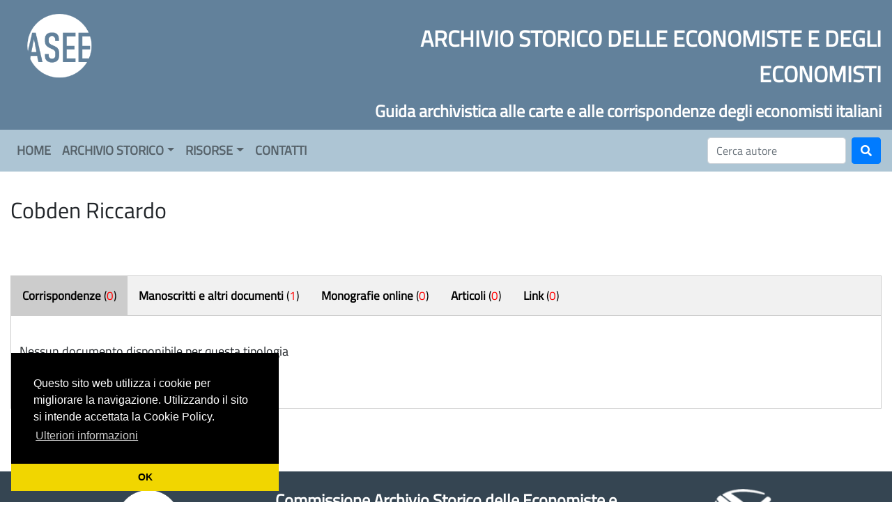

--- FILE ---
content_type: text/html; charset=UTF-8
request_url: https://ase.sie.univpm.it/autore.php?id_autore=476
body_size: 15002
content:
<!DOCTYPE html>
<html lang="it">
<head>
  <title>A.S.E.E.</title>
  <meta charset="UTF-8">
  <meta http-equiv="X-UA-Compatible" content="IE=edge">
  <meta name="viewport" content="width=device-width, initial-scale=1">
  <link rel="shortcut icon" href="favicon.ico" />
  <link rel="stylesheet" type="text/css" href="cdn/bootstrap/css/bootstrap.min.css" />
  <link rel="stylesheet" href="cdn/fontawesome/css/all.css">
  <link rel="stylesheet" href="css/style.css">
  <link rel="stylesheet" href="css/owl.carousel.min.css">
  <link rel="stylesheet" href="css/owl.theme.default.css">
  <script src="cdn/jquery/jquery.min.js"></script>
  <script src="cdn/jquery/popper.min.js"></script>
  <script src="cdn/bootstrap/js/bootstrap.min.js"></script> 
  <script src="js/owl.carousel.min.js"></script>

<!-- Cookie consent -->
<link rel="stylesheet" type="text/css" href="https://cdn.jsdelivr.net/npm/cookieconsent@3/build/cookieconsent.min.css" />
<script src="https://cdn.jsdelivr.net/npm/cookieconsent@3/build/cookieconsent.min.js"></script>
<script>
window.addEventListener("load", function(){
window.cookieconsent.initialise({
  "palette": {
    "popup": {
      "background": "#000"
    },
    "button": {
      "background": "#f1d600"
    }
  },
  "theme": "edgeless",
  "position": "bottom-left",
  "content": {
    "message": "Questo sito web utilizza i cookie per migliorare la navigazione. Utilizzando il sito si intende accettata la Cookie Policy.",
    "link": "Ulteriori informazioni",
    "href": "https://www.siecon.org/it/cookie-policy",
    "dismiss": "OK"
  }
})});
</script>
<!-- End Cookie consent -->


</head>
<body>
<div class="container-fluid">
   <div class="row noprint" style="background-color: #62819B;">
     <div class="col-md-4 col-sm-4 text-left d-none d-md-block d-lg-block d-xl-block">
       <a href="https://ase.sie.univpm.it"><img src="images/logo-asee.png" alt="Logo ASEE" class="img img-responsive" style="width: 140px; padding: 15px;"></a>
     </div>
     <div class="col-md-8 col-sm-8 col-xs-12 text-right d-none d-md-block d-lg-block d-xl-block" style="color: white;">
       <br>
       <h2><strong>ARCHIVIO STORICO DELLE ECONOMISTE E DEGLI ECONOMISTI</strong></h2>
       <h4><strong>Guida archivistica alle carte e alle corrispondenze degli economisti italiani</strong></h4>
     </div>
     <div class="col-md-6 col-sm-12 col-xs-12 text-center d-none d-block d-sm-block d-md-none d-lg-none d-xl-none" style="color: white;">
       <br>
       <h2><strong>ARCHIVIO STORICO DELLE ECONOMISTE E DEGLI ECONOMISTI</strong></h2>
     </div>
   </div>
</div>
<nav style="background-color: #ADC5D4 !important;" class="navbar navbar-expand-lg navbar-light bg-light">
  <button class="navbar-toggler" type="button" data-toggle="collapse" data-target="#navbarNavDropdown" aria-controls="navbarNavDropdown" aria-expanded="false" aria-label="Toggle navigation">
    <span class="navbar-toggler-icon"></span>
  </button>
  <div class="collapse navbar-collapse" id="navbarNavDropdown">
    <ul class="navbar-nav mr-auto">

        <li class="nav-item">
            <a class="nav-link" href="index.php" id="navbardrop"><strong>HOME</strong></a>
        </li>

                    <li class="nav-item dropdown">
              <a class="nav-link dropdown-toggle" href="#" id="navbardrop" data-toggle="dropdown" aria-haspopup="true" aria-expanded="false"><strong>ARCHIVIO STORICO</strong></a>
              <div class="dropdown-menu">
                         <a class="dropdown-item" href="index.php?&id_page=1" aria-haspopup="true" aria-expanded="false">Contenuto</a>
                         <a class="dropdown-item" href="index.php?&id_page=2" aria-haspopup="true" aria-expanded="false">Criteri scientifici</a>
                         <a class="dropdown-item" href="index.php?&id_page=3" aria-haspopup="true" aria-expanded="false">Archivio territorialmente differenziato</a>
                         <a class="dropdown-item" href="index.php?&id_page=5" aria-haspopup="true" aria-expanded="false">Storia del progetto e Organi dell'A.S.E.E.</a>
                         <a class="dropdown-item" href="index.php?&id_page=4" aria-haspopup="true" aria-expanded="false">Pubblicazioni</a>
                         <a class="dropdown-item" href="index.php?&id_page=8" aria-haspopup="true" aria-expanded="false">Enti collaboratori</a>
                         <a class="dropdown-item" href="index.php?&id_page=9" aria-haspopup="true" aria-expanded="false">Enti finanziatori</a>
                      </div>
            </li>
        
        <li class="nav-item dropdown">
            <a class="nav-link dropdown-toggle" href="#" id="navbardrop" data-toggle="dropdown" aria-haspopup="true" aria-expanded="false"><strong>RISORSE</strong></a>
            <div class="dropdown-menu">
                <a class="dropdown-item" href="autori.php">Autori</a>
                <a class="dropdown-item" href="istituti.php">Istituti</a>
                <a class="dropdown-item" href="classici.php">Monografie online</a>
                <a class="dropdown-item" href="index.php?&id_page=16">Riviste online</a>
                <a class="dropdown-item" href="atti.php">Atti Riunioni S.I.E.</a>
                <a class="dropdown-item" href="index.php?&id_page=11">Link Utili</a>
            </div>
        </li>

        <li class="nav-item">
            <a class="nav-link" href="index.php?&id_page=18" id="navbardrop"><strong>CONTATTI</strong></a>
        </li>
    </ul>
    <form class="form-inline my-2 my-lg-0" method="post" action="autori.php">
      <input class="form-control mr-sm-2" type="text" name="search" placeholder="Cerca autore" aria-label="Cerca">
      <button class="btn btn-primary my-2 my-sm-0" type="submit"><i class="fas fa-search"></i></button>
    </form>
  </div>
</nav>

<div class="container-fluid">

  <br>

  <div class="row">
        <div class="col-lg-10 col-md-10 col-sm-10">
       <h2>Cobden Riccardo</h2>
                  <strong></strong>

         
         
         
         
             </div>
  </div>

  <br><br>

  <div class="tab">



    <button 
       class="tablinks" 
       onclick="opendata(event, '1')"

       id="defaultOpen"
       >
       <strong>Corrispondenze</strong>
       (<span style="color: red;">0</span>)
    </button>
    <button 
       class="tablinks" 
       onclick="opendata(event, '5')"

       id="defaultOpen"
       >
       <strong>Manoscritti e altri documenti</strong>
       (<span style="color: red;">1</span>)
    </button>

    <button
       class="tablinks" onclick="opendata(event, 'online')">
       <strong>Monografie online</strong>
       (<span style="color: red;">0</span>)
    </button>

    <button
       class="tablinks" onclick="opendata(event, 'articoli')">
       <strong>Articoli</strong>
       (<span style="color: red;">0</span>)
    </button>

    <button class="tablinks" onclick="opendata(event, 'link')">
       <strong>Link</strong>
       (<span style="color: red;">0</span>)
    </button>

  </div>

  <!-- Presentazione -->


  <!-- Archivi -->

  <!-- Monografie -->
  <div id="online" class="tabcontent">

    <br>Nessun documento disponibile per questa tipologia<br>    <br><br>
  </div>

  <!-- Articoli -->
  <div id="articoli" class="tabcontent">

    <br>Nessun documento disponibile per questa tipologia<br><br><br>  </div>

  <!-- Link -->
  <div id="link" class="tabcontent">

<br>Nessuna risorsa disponibile<br>    <br><br>
  </div>

  <!-- Documenti -->

  <div id="1" class="tabcontent">

  <br>Nessun documento disponibile per questa tipologia<br>
     <br><br>
  </div>


  <div id="5" class="tabcontent">

  
         <h4 class="mt-4">
           Documento <strong>Senza titolo [Sistemi delle tariffe]</strong>
         </h4>
         Si esaminano i sistemi delle tariffe, in particolare quello della tariffa duplice, "a due colonne di dazi", i minimi e i massimi, e quello attualmente in vigore in Italia della "tariffa generale". In linea di principio, comunque, per Bertolini tutti "i trattati di commercio o sono una burla o cercano trarre in inganno; infatti essi hanno il difetto fondamentale di dover essere una concessione reciproca [...], un do ut des infine". Esaminando gli effetti della politica doganale, Bertolini dimostra come la crescita o il declino dei vari settori produttivi dell'economia nazionale si siano compiuti indipendentemente da essa, confermando la teoria liberista di Adam Smith. In alcuni casi, come per l'importante settore della cerealicoltura, gli effetti erano stati a suo avviso deleteri ed opposti a quelli sperati, tanto che la recente sospensione del sistema doganale per i cereali era stata accompagnata da una sensibile ripresa produttiva, soprattutto in Puglia. "Il Minghetti diceva datemi un bilancio ed io vi saprò dire di quale paese si tratti. Se questo si può dire del bilancio, a maggior ragione si dovrebbe dire della tariffa doganale, che dovrebbe essere indice delle tendenze, delle aspirazioni di un paese, delle sue condizioni economiche". Applicando questo concetto alla tariffa del 1887, Bertolini ne denunciava, però, l'alterazione rispetto alla "struttura economica del nostro Paese". Il dazio poteva essere in effetti strumento di "tutela economica", ma anche di "guerra economica". E la tariffa del 1887 rinviava alla seconda funzione. Ad uno ad uno Bertolini svela tutti gli interessi di parte che si celavano dietro una politica commerciale protezionistica, ammantata di una patina ingannevole ed apparente di tutela del benessere collettivo di una nazione. "La barriera è una cosa artificiale, la cui soppressione ridonderebbe a beneficio quando fu unificata all'Italia e furono tolte di mezzo le barriere, e certo non è detto che l'artificio, che sussisteva per gli Stati che insieme formarono l'Italia, non sussista anche tra Stato e Stato attualmente". I casi degli Stati Uniti d'America e di alcuni cantoni della Confederazione svizzera, paesi non protezionisti, confermerebbero l'artificiosità delle barriere doganali. Così, allo stato attuale, il protezionismo "si è chiuso nella difesa ed alcuni sono giunti a dire che riconoscono che la condizione generale delle cose è il liberismo, ma che nelle contingenze attuali occorre il protezionismo". In questa schiera di economisti Bertolini colloca Cognetti de Martiis, che, curatore della quarta serie della "Biblioteca degli Economisti", nella prefazione ad un volume distinse tra libero Stato, come "meta", e Stato protezionista come realtà attuale "in continua evoluzione verso lo Stato libero". Ad essere sbagliato in una simile concezione, secondo Bertolini, è il presupposto che scaturisce dall'indirizzo della scuola storica, in base al quale "il nocciolo dell'economia" sarebbe "nella correlazione con l'organismo umano" e nelle sue trasformazioni nel tempo. Quando lo sviluppo industriale è agli esordi l'economia di un Paese sarebbe così paragonabile ad un bambino, che ha bisogno di essere difeso dai genitori. Lo Stato, pertanto, deve intervenire con una politica protezionistica, fintanto che l'industria non sia sufficientemente solida da poter tener testa alla concorrenza straniera. L'obiezione che Bertolini muove a questa concezione di Cognetti de Martiis è che nessuna inchiesta, condotta sullo stato dell'economia italiana, aveva affermato il raggiungimento di livelli minimi di sviluppo per l'industria che supportassero un superamento della politica protezionistica. In questo Bertolini condivide le posizioni di Bastiat, secondo cui "la protezione è un cuscino comodo, su cui l'industria s'addormenta". L'Italia aveva a sue spese subìto gli effetti deleteri della politica protezionistica sostenuta in favore dell'industria pesante (navale, siderurgica e metallurgica) durante e dopo il periodo bellico. Il coinvolgimento in tale sistema di protezione degli istituti bancari avrebbe portato ad una sicura bancarotta, se "per fortuna dell'Italia Bonaldo Stringher non avesse saputo far andare a mare la troppo confidente Banca di Sconto". Tra i seguaci del libero scambio, che ebbe origine dalla battaglia contro la tariffa sul grano condotta vittoriosamente da Riccardo Cobden, "economista insigne della prima metà del XIX secolo", simbolo stesso del liberismo, in Italia è ricordato Luigi Einaudi, accanto ovviamente allo stesso Angelo Bertolini e al suo maestro, Francesco Ferrara. Bertolini confessa che le lezioni di quest'ultimo del 1857-58-59 "sono veramente ammirabili e si sta cercando di pubblicarle". Unico attuale rimedio contro il protezionismo è la sua moderazione, attraverso il ricorso alle statistiche commerciali.                                    <br><br>
         <a href="documento.php?id_istituto=128&id_fondo=1905&id_fascicolo=3429&id_documento=4296" class="btn btn-primary">
          <strong>Scheda del documento</strong> &nbsp; <i class="fas fa-link"></i>
         </a>
  
     <br><br>
  </div>


  <br><br><br><br><br>

</div>

<br><br>

<script>
function opendata(evt, cityName) {
  var i, tabcontent, tablinks;
  tabcontent = document.getElementsByClassName("tabcontent");
  for (i = 0; i < tabcontent.length; i++) {
    tabcontent[i].style.display = "none";
  }
  tablinks = document.getElementsByClassName("tablinks");
  for (i = 0; i < tablinks.length; i++) {
    tablinks[i].className = tablinks[i].className.replace(" active", "");
  }
  document.getElementById(cityName).style.display = "block";
  evt.currentTarget.className += " active";
}
document.getElementById("defaultOpen").click();
</script>

<br><br>
<footer class="contacts noprint">
  <div class="container contacts">
    <div class="row">
       <div class="col-md-3 d-none d-md-block d-lg-block d-xl-block">
         <img src="images/logo-asee-2.png" alt="Logo ASEE" class="img-fluid" style="width: 100px; margin-top: 15px;">
         <h3 class="footer-text"><strong>ASEE</strong></h3>
         <h5 class="footer-text">Archivio Storico delle Economiste e degli Economisti</h5> 
       </div>
       <div class="col-md-6 col-sm-12">
         <h6 class="support">
            <div xss="removed"><b><font size="5">Commissione Archivio Storico delle Economiste e degli Economisti</font></b></div><div><br></div><div xss="removed"><font size="4">Coordinatrice: prof.ssa&nbsp; Antonella Rancan (antonella.rancan@unimol.it)</font></div><div xss="removed"><font size="4">Università del Molise - Dipartimento di Economia</font><br><span class="locality"></span></div><div xss="removed"><font size="4">Via De Sanctis - <span xss="removed">86100 Campobasso<br></span></font></div>         </h6>
         <br>
       </div>
       <div class="col-md-3 d-none d-md-block d-lg-block d-xl-block">
         <img src="images/logo-sie.png" alt="Logo SIE" class="img-fluid" style="width: 100px; margin-top: 15px;">
         <h3 class="footer-text"><strong>SIE</strong></h3>
         <h5 class="footer-text">Societ&agrave; Italiana di Economia</h5>
       </div>
    </div>
  </div>
</footer>
</body>
</html>
